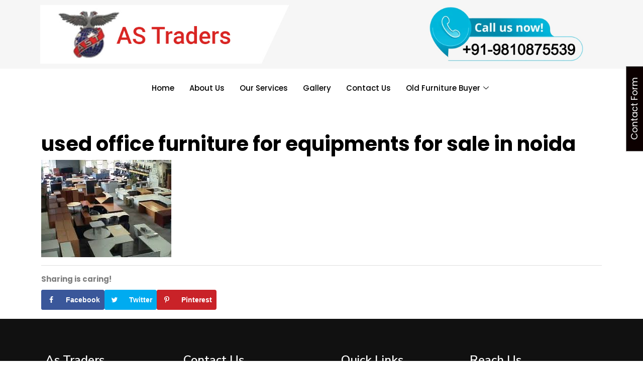

--- FILE ---
content_type: text/css
request_url: https://oldofficefurniturebuyer.com/wp-content/uploads/elementor/css/post-881.css?ver=1729140149
body_size: 299
content:
.elementor-881 .elementor-element.elementor-element-0585a67:not(.elementor-motion-effects-element-type-background), .elementor-881 .elementor-element.elementor-element-0585a67 > .elementor-motion-effects-container > .elementor-motion-effects-layer{background-color:#F6F6F6;}.elementor-881 .elementor-element.elementor-element-0585a67{transition:background 0.3s, border 0.3s, border-radius 0.3s, box-shadow 0.3s;}.elementor-881 .elementor-element.elementor-element-0585a67 > .elementor-background-overlay{transition:background 0.3s, border-radius 0.3s, opacity 0.3s;}.elementor-881 .elementor-element.elementor-element-9ccfa72:not(.elementor-motion-effects-element-type-background), .elementor-881 .elementor-element.elementor-element-9ccfa72 > .elementor-motion-effects-container > .elementor-motion-effects-layer{background-color:#FFFFFF;}.elementor-881 .elementor-element.elementor-element-9ccfa72{transition:background 0.3s, border 0.3s, border-radius 0.3s, box-shadow 0.3s;}.elementor-881 .elementor-element.elementor-element-9ccfa72 > .elementor-background-overlay{transition:background 0.3s, border-radius 0.3s, opacity 0.3s;}.elementor-881 .elementor-element.elementor-element-3fb0bbb .elementskit-menu-container{height:58px;border-radius:0px 0px 0px 0px;}.elementor-881 .elementor-element.elementor-element-3fb0bbb .elementskit-navbar-nav > li > a{color:#000000;padding:0px 15px 0px 15px;}.elementor-881 .elementor-element.elementor-element-3fb0bbb .elementskit-navbar-nav > li > a:hover{color:var( --e-global-color-ba534a4 );}.elementor-881 .elementor-element.elementor-element-3fb0bbb .elementskit-navbar-nav > li > a:focus{color:var( --e-global-color-ba534a4 );}.elementor-881 .elementor-element.elementor-element-3fb0bbb .elementskit-navbar-nav > li > a:active{color:var( --e-global-color-ba534a4 );}.elementor-881 .elementor-element.elementor-element-3fb0bbb .elementskit-navbar-nav > li:hover > a{color:var( --e-global-color-ba534a4 );}.elementor-881 .elementor-element.elementor-element-3fb0bbb .elementskit-navbar-nav > li:hover > a .elementskit-submenu-indicator{color:var( --e-global-color-ba534a4 );}.elementor-881 .elementor-element.elementor-element-3fb0bbb .elementskit-navbar-nav > li > a:hover .elementskit-submenu-indicator{color:var( --e-global-color-ba534a4 );}.elementor-881 .elementor-element.elementor-element-3fb0bbb .elementskit-navbar-nav > li > a:focus .elementskit-submenu-indicator{color:var( --e-global-color-ba534a4 );}.elementor-881 .elementor-element.elementor-element-3fb0bbb .elementskit-navbar-nav > li > a:active .elementskit-submenu-indicator{color:var( --e-global-color-ba534a4 );}.elementor-881 .elementor-element.elementor-element-3fb0bbb .elementskit-navbar-nav > li.current-menu-item > a{color:var( --e-global-color-ba534a4 );}.elementor-881 .elementor-element.elementor-element-3fb0bbb .elementskit-navbar-nav > li.current-menu-ancestor > a{color:var( --e-global-color-ba534a4 );}.elementor-881 .elementor-element.elementor-element-3fb0bbb .elementskit-navbar-nav > li.current-menu-ancestor > a .elementskit-submenu-indicator{color:var( --e-global-color-ba534a4 );}.elementor-881 .elementor-element.elementor-element-3fb0bbb .elementskit-navbar-nav > li > a .elementskit-submenu-indicator{color:#101010;}.elementor-881 .elementor-element.elementor-element-3fb0bbb .elementskit-navbar-nav .elementskit-submenu-panel > li > a{padding:15px 15px 15px 15px;color:#000000;}.elementor-881 .elementor-element.elementor-element-3fb0bbb .elementskit-navbar-nav .elementskit-submenu-panel > li > a:hover{color:#707070;}.elementor-881 .elementor-element.elementor-element-3fb0bbb .elementskit-navbar-nav .elementskit-submenu-panel > li > a:focus{color:#707070;}.elementor-881 .elementor-element.elementor-element-3fb0bbb .elementskit-navbar-nav .elementskit-submenu-panel > li > a:active{color:#707070;}.elementor-881 .elementor-element.elementor-element-3fb0bbb .elementskit-navbar-nav .elementskit-submenu-panel > li:hover > a{color:#707070;}.elementor-881 .elementor-element.elementor-element-3fb0bbb .elementskit-navbar-nav .elementskit-submenu-panel > li.current-menu-item > a{color:#707070 !important;}.elementor-881 .elementor-element.elementor-element-3fb0bbb .elementskit-submenu-panel{padding:15px 0px 15px 0px;}.elementor-881 .elementor-element.elementor-element-3fb0bbb .elementskit-navbar-nav .elementskit-submenu-panel{border-radius:0px 0px 0px 0px;min-width:220px;}.elementor-881 .elementor-element.elementor-element-3fb0bbb .elementskit-menu-hamburger{float:right;}.elementor-881 .elementor-element.elementor-element-3fb0bbb .elementskit-menu-hamburger .elementskit-menu-hamburger-icon{background-color:rgba(0, 0, 0, 0.5);}.elementor-881 .elementor-element.elementor-element-3fb0bbb .elementskit-menu-hamburger > .ekit-menu-icon{color:rgba(0, 0, 0, 0.5);}.elementor-881 .elementor-element.elementor-element-3fb0bbb .elementskit-menu-hamburger:hover .elementskit-menu-hamburger-icon{background-color:rgba(0, 0, 0, 0.5);}.elementor-881 .elementor-element.elementor-element-3fb0bbb .elementskit-menu-hamburger:hover > .ekit-menu-icon{color:rgba(0, 0, 0, 0.5);}.elementor-881 .elementor-element.elementor-element-3fb0bbb .elementskit-menu-close{color:rgba(51, 51, 51, 1);}.elementor-881 .elementor-element.elementor-element-3fb0bbb .elementskit-menu-close:hover{color:rgba(0, 0, 0, 0.5);}@media(max-width:1024px){.elementor-881 .elementor-element.elementor-element-3fb0bbb .elementskit-nav-identity-panel{padding:10px 0px 10px 0px;}.elementor-881 .elementor-element.elementor-element-3fb0bbb .elementskit-menu-container{max-width:350px;border-radius:0px 0px 0px 0px;}.elementor-881 .elementor-element.elementor-element-3fb0bbb .elementskit-navbar-nav > li > a{color:#000000;padding:10px 15px 10px 15px;}.elementor-881 .elementor-element.elementor-element-3fb0bbb .elementskit-navbar-nav .elementskit-submenu-panel > li > a{padding:15px 15px 15px 15px;}.elementor-881 .elementor-element.elementor-element-3fb0bbb .elementskit-navbar-nav .elementskit-submenu-panel{border-radius:0px 0px 0px 0px;}.elementor-881 .elementor-element.elementor-element-3fb0bbb .elementskit-menu-hamburger{padding:8px 8px 8px 8px;width:45px;border-radius:3px;}.elementor-881 .elementor-element.elementor-element-3fb0bbb .elementskit-menu-close{padding:8px 8px 8px 8px;margin:12px 12px 12px 12px;width:45px;border-radius:3px;}.elementor-881 .elementor-element.elementor-element-3fb0bbb .elementskit-nav-logo > img{max-width:160px;max-height:60px;}.elementor-881 .elementor-element.elementor-element-3fb0bbb .elementskit-nav-logo{margin:5px 0px 5px 0px;padding:5px 5px 5px 5px;}}@media(max-width:767px){.elementor-881 .elementor-element.elementor-element-3fb0bbb .elementskit-nav-logo > img{max-width:120px;max-height:50px;}}

--- FILE ---
content_type: text/css
request_url: https://oldofficefurniturebuyer.com/wp-content/uploads/elementor/css/post-1147.css?ver=1728406364
body_size: 384
content:
.elementor-1147 .elementor-element.elementor-element-5899a6b:not(.elementor-motion-effects-element-type-background), .elementor-1147 .elementor-element.elementor-element-5899a6b > .elementor-motion-effects-container > .elementor-motion-effects-layer{background-color:#111111;}.elementor-1147 .elementor-element.elementor-element-5899a6b{transition:background 0.3s, border 0.3s, border-radius 0.3s, box-shadow 0.3s;padding:60px 0px 60px 0px;}.elementor-1147 .elementor-element.elementor-element-5899a6b > .elementor-background-overlay{transition:background 0.3s, border-radius 0.3s, opacity 0.3s;}.elementor-1147 .elementor-element.elementor-element-e92eeeb > .elementor-element-populated{margin:0px 10px 0px 10px;--e-column-margin-right:10px;--e-column-margin-left:10px;}.elementor-1147 .elementor-element.elementor-element-0f324d8 .elementor-heading-title{color:#FFFFFF;font-family:"Nunito Sans", Sans-serif;font-size:24px;font-weight:600;}.elementor-1147 .elementor-element.elementor-element-29c1f33{color:#FFFFFF;font-family:"Roboto", Sans-serif;font-size:16px;font-weight:400;}.elementor-1147 .elementor-element.elementor-element-1c6847c .elementor-heading-title{color:#FFFFFF;font-family:"Nunito Sans", Sans-serif;font-size:24px;font-weight:600;}.elementor-1147 .elementor-element.elementor-element-aecf375 .elementor-icon-list-items:not(.elementor-inline-items) .elementor-icon-list-item:not(:last-child){padding-bottom:calc(7px/2);}.elementor-1147 .elementor-element.elementor-element-aecf375 .elementor-icon-list-items:not(.elementor-inline-items) .elementor-icon-list-item:not(:first-child){margin-top:calc(7px/2);}.elementor-1147 .elementor-element.elementor-element-aecf375 .elementor-icon-list-items.elementor-inline-items .elementor-icon-list-item{margin-right:calc(7px/2);margin-left:calc(7px/2);}.elementor-1147 .elementor-element.elementor-element-aecf375 .elementor-icon-list-items.elementor-inline-items{margin-right:calc(-7px/2);margin-left:calc(-7px/2);}body.rtl .elementor-1147 .elementor-element.elementor-element-aecf375 .elementor-icon-list-items.elementor-inline-items .elementor-icon-list-item:after{left:calc(-7px/2);}body:not(.rtl) .elementor-1147 .elementor-element.elementor-element-aecf375 .elementor-icon-list-items.elementor-inline-items .elementor-icon-list-item:after{right:calc(-7px/2);}.elementor-1147 .elementor-element.elementor-element-aecf375 .elementor-icon-list-icon i{color:#FFFFFF;}.elementor-1147 .elementor-element.elementor-element-aecf375 .elementor-icon-list-icon svg{fill:#FFFFFF;}.elementor-1147 .elementor-element.elementor-element-aecf375{--e-icon-list-icon-size:14px;}.elementor-1147 .elementor-element.elementor-element-aecf375 .elementor-icon-list-text{color:#FFFFFF;}.elementor-1147 .elementor-element.elementor-element-aecf375 .elementor-icon-list-item > .elementor-icon-list-text, .elementor-1147 .elementor-element.elementor-element-aecf375 .elementor-icon-list-item > a{font-family:"Roboto", Sans-serif;font-size:18px;font-weight:400;}.elementor-1147 .elementor-element.elementor-element-6f85cc4 .elementor-heading-title{color:#FFFFFF;font-family:"Nunito Sans", Sans-serif;font-size:24px;font-weight:600;}.elementor-1147 .elementor-element.elementor-element-e68079d .elementor-icon-list-items:not(.elementor-inline-items) .elementor-icon-list-item:not(:last-child){padding-bottom:calc(7px/2);}.elementor-1147 .elementor-element.elementor-element-e68079d .elementor-icon-list-items:not(.elementor-inline-items) .elementor-icon-list-item:not(:first-child){margin-top:calc(7px/2);}.elementor-1147 .elementor-element.elementor-element-e68079d .elementor-icon-list-items.elementor-inline-items .elementor-icon-list-item{margin-right:calc(7px/2);margin-left:calc(7px/2);}.elementor-1147 .elementor-element.elementor-element-e68079d .elementor-icon-list-items.elementor-inline-items{margin-right:calc(-7px/2);margin-left:calc(-7px/2);}body.rtl .elementor-1147 .elementor-element.elementor-element-e68079d .elementor-icon-list-items.elementor-inline-items .elementor-icon-list-item:after{left:calc(-7px/2);}body:not(.rtl) .elementor-1147 .elementor-element.elementor-element-e68079d .elementor-icon-list-items.elementor-inline-items .elementor-icon-list-item:after{right:calc(-7px/2);}.elementor-1147 .elementor-element.elementor-element-e68079d .elementor-icon-list-icon i{color:#FFFFFF;}.elementor-1147 .elementor-element.elementor-element-e68079d .elementor-icon-list-icon svg{fill:#FFFFFF;}.elementor-1147 .elementor-element.elementor-element-e68079d{--e-icon-list-icon-size:14px;}.elementor-1147 .elementor-element.elementor-element-e68079d .elementor-icon-list-text{color:#FFFFFF;}.elementor-1147 .elementor-element.elementor-element-e68079d .elementor-icon-list-item > .elementor-icon-list-text, .elementor-1147 .elementor-element.elementor-element-e68079d .elementor-icon-list-item > a{font-family:"Roboto", Sans-serif;font-size:18px;font-weight:400;}.elementor-1147 .elementor-element.elementor-element-f9f4966 .elementor-heading-title{color:#FFFFFF;font-family:"Nunito Sans", Sans-serif;font-size:24px;font-weight:600;}.elementor-1147 .elementor-element.elementor-element-5ab583f:not(.elementor-motion-effects-element-type-background), .elementor-1147 .elementor-element.elementor-element-5ab583f > .elementor-motion-effects-container > .elementor-motion-effects-layer{background-color:#111111;}.elementor-1147 .elementor-element.elementor-element-5ab583f{transition:background 0.3s, border 0.3s, border-radius 0.3s, box-shadow 0.3s;padding:10px 0px 10px 0px;}.elementor-1147 .elementor-element.elementor-element-5ab583f > .elementor-background-overlay{transition:background 0.3s, border-radius 0.3s, opacity 0.3s;}.elementor-1147 .elementor-element.elementor-element-0f50506 .elementor-heading-title{color:#FFFFFF;font-family:"Nunito Sans", Sans-serif;font-size:17px;font-weight:600;}@media(max-width:1024px){.elementor-1147 .elementor-element.elementor-element-fbbeb69 > .elementor-element-populated{margin:0px 10px 0px 10px;--e-column-margin-right:10px;--e-column-margin-left:10px;}.elementor-1147 .elementor-element.elementor-element-6b6cf2f > .elementor-element-populated{margin:20px 10px 0px 10px;--e-column-margin-right:10px;--e-column-margin-left:10px;}.elementor-1147 .elementor-element.elementor-element-d9ea529 > .elementor-element-populated{margin:20px 10px 0px 10px;--e-column-margin-right:10px;--e-column-margin-left:10px;}}@media(max-width:767px){.elementor-1147 .elementor-element.elementor-element-e92eeeb > .elementor-element-populated{margin:0px 10px 30px 10px;--e-column-margin-right:10px;--e-column-margin-left:10px;}.elementor-1147 .elementor-element.elementor-element-fbbeb69 > .elementor-element-populated{margin:0px 10px 30px 10px;--e-column-margin-right:10px;--e-column-margin-left:10px;}.elementor-1147 .elementor-element.elementor-element-6b6cf2f > .elementor-element-populated{margin:0px 10px 30px 10px;--e-column-margin-right:10px;--e-column-margin-left:10px;}.elementor-1147 .elementor-element.elementor-element-d9ea529 > .elementor-element-populated{margin:0px 10px 0px 10px;--e-column-margin-right:10px;--e-column-margin-left:10px;}.elementor-1147 .elementor-element.elementor-element-0f50506{text-align:center;}.elementor-1147 .elementor-element.elementor-element-0f50506 .elementor-heading-title{font-size:18px;}}@media(min-width:768px){.elementor-1147 .elementor-element.elementor-element-fbbeb69{width:27.526%;}.elementor-1147 .elementor-element.elementor-element-6b6cf2f{width:22.451%;}}@media(max-width:1024px) and (min-width:768px){.elementor-1147 .elementor-element.elementor-element-e92eeeb{width:50%;}.elementor-1147 .elementor-element.elementor-element-fbbeb69{width:50%;}.elementor-1147 .elementor-element.elementor-element-6b6cf2f{width:50%;}.elementor-1147 .elementor-element.elementor-element-d9ea529{width:50%;}}